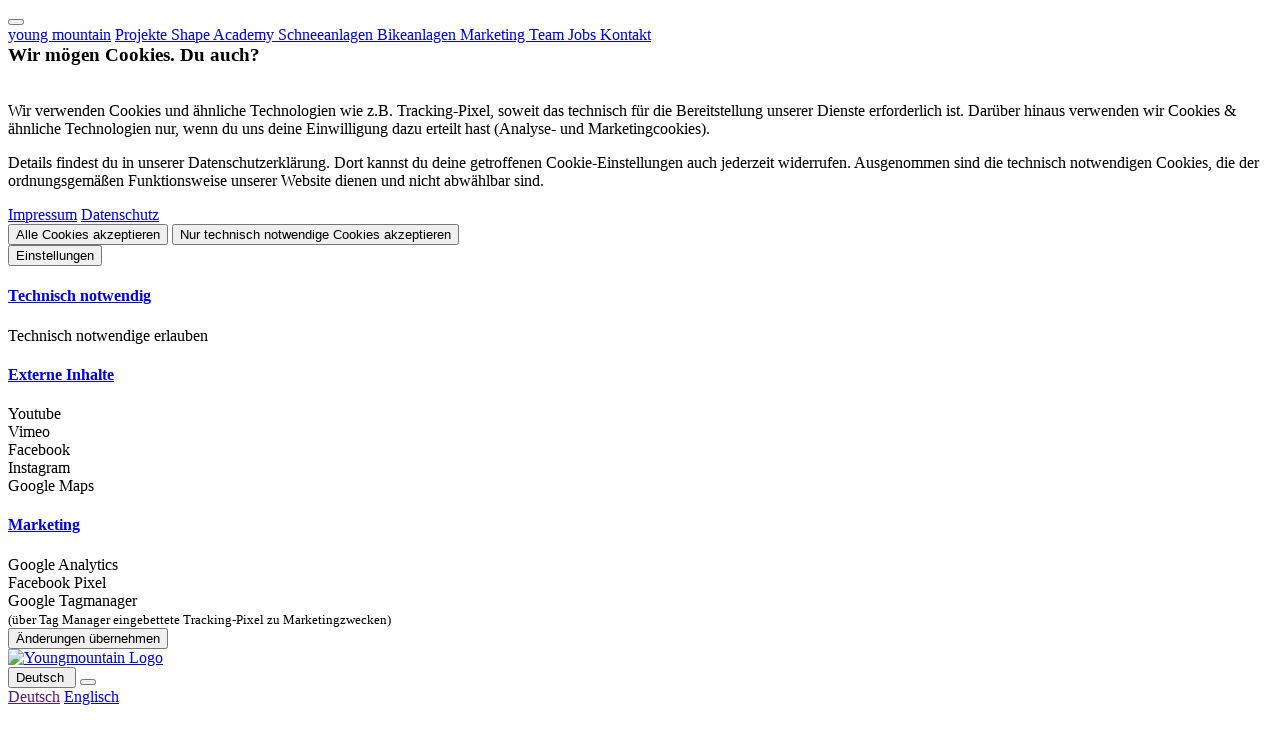

--- FILE ---
content_type: text/html; charset=UTF-8
request_url: https://www.youngmountain.com/article/funslopes-technologie-de/media-filter/%7B%22tag%22%3A%22256%22%7D/
body_size: 44901
content:
<!DOCTYPE html> <html lang="de"> <head> <meta charset="utf-8"> <meta http-equiv="X-UA-Compatible" content="IE=edge"> <meta name="viewport" content="width=device-width, initial-scale=1"> <title>FUNSLOPES - TECHNOLOGIE</title> <link rel="canonical" href="https://www.youngmountain.com/article/funslopes-technologie-de/" /> <link rel="shortcut icon" href="/cms/css/QParksFavicon.ico" /> <link rel="stylesheet" href="https://api.qparks.com/action/minify/cust/cms/file/css/page/youngmountain/?&v=2023" type="text/css" media="screen,print" /> <!--[if lte IE 9]> <link rel="stylesheet" href="/cms/css/ie9.css" type="text/css" media="screen,print" /> <![endif]--> <meta name="facebook-domain-verification" content="agvp9dyf219bpihzlf9l977lj86k67" /> </head> <body class="ym-area ym-detail"> <div class="ym-side-bg" data-holder="side-bg" data-ym="function" data-function="side-close"></div> <aside class="ym-side" data-holder="side"> <div class="container"> <div class="ymm-side-head"> <button type="button" class="btn btn-clear ymm-side-link" data-ym="function" data-function="side-close"> <i class="fal fa-times" aria-hidden="true"></i> </button> </div> <div class="ymm-side-menue"> <a class="ymm-side-link ymm-home" href="https://www.youngmountain.com/">young mountain</a> <a class="ymm-side-link" href="/page/projekte/"> Projekte </a> <a class="ymm-side-link" href="/page/shape-academy-de/"> Shape Academy </a> <a class="ymm-side-link" href="/page/schneeanlagen/"> Schneeanlagen </a> <a class="ymm-side-link" href="/page/bike-anlagen-de/"> Bikeanlagen </a> <a class="ymm-side-link" href="/page/marketing/"> Marketing </a> <a class="ymm-side-link" href="/page/team-de/"> Team </a> <a class="ymm-side-link" href="https://jobs.youngmountain.com/" target="_blank"> Jobs </a> <a class="ymm-side-link" href="/page/kontakt/"> Kontakt </a> </div> </div> </aside> <!--googleoff: index--> <div class="ym-page-loader" data-ym="page-loading"> <div class="app-loading-indicator"> <i class="fa fa-circle-o-notch fa-spin"></i> </div> </div> <div class="ym-cookie-banner hidden" data-ym="info-cookie"> <div class="ym-cookie-dialog"> <h3 style="margin:0;padding:0px 0px 20px 0px;">Wir mögen Cookies. Du auch?</h3> <p>Wir verwenden Cookies und ähnliche Technologien wie z.B. Tracking-Pixel, soweit das technisch für die Bereitstellung unserer Dienste erforderlich ist. Darüber hinaus verwenden wir Cookies & ähnliche Technologien nur, wenn du uns deine Einwilligung dazu erteilt hast (Analyse- und Marketingcookies).</p> <p>Details findest du in unserer Datenschutzerklärung. Dort kannst du deine getroffenen Cookie-Einstellungen auch jederzeit widerrufen. Ausgenommen sind die technisch notwendigen Cookies, die der ordnungsgemäßen Funktionsweise unserer Website dienen und nicht abwählbar sind.</p> <div class="ym-cookie-menu"> <a href="https://www.youngmountain.com/page/impressum/" target="_blank">Impressum</a> <a href="https://www.youngmountain.com/page/datenschutz/" target="_blank">Datenschutz</a> </div> <div class="ym-cookie-btns ym-cookie-choices" data-hide-area="ym-cookie-settings"> <button type="button" class="btn btn-primary" data-ym="function" data-function="dsgvo" data-dsgvo="accept-all" style="white-space: unset;"> Alle Cookies akzeptieren </button> <button type="button" class="btn btn-primary" data-ym="function" data-function="dsgvo" data-dsgvo="accept-technical" style="white-space: unset;"> Nur technisch notwendige Cookies akzeptieren </button> </div> <div class="ym-cookie-menu"> <button type="button" class="btn btn-primary" data-ym="function" data-function="toggle-hide" data-area="ym-cookie-settings"> Einstellungen </button> </div> <div class="ym-cookie-settings" data-hide-area="ym-cookie-settings"> <div class="panel-group" id="accordion" role="tablist" aria-multiselectable="true"> <div class="panel panel-default"> <div class="panel-heading" role="tab" id="headingOne"> <h4 class="panel-title"> <a role="button" data-toggle="collapse" data-parent="#accordion" href="#dsgvoTechnical" aria-expanded="true" aria-controls="dsgvoTechnical"> Technisch notwendig </a> </h4> </div> <div id="dsgvoTechnical" class="panel-collapse collapse in" role="tabpanel" aria-labelledby="headingOne"> <div class="panel-body"> <div class="ym-dsgvo-option confirm" data-ym="function" data-function="dsgvo" data-dsgvo="toogle" data-key="technical" data-ym-dsgvo-confirm="technical"> <i class="fa fa-check-circle"></i> <span>Technisch notwendige erlauben</span> </div> </div> </div> </div> <div class="panel panel-default"> <div class="panel-heading" role="tab" id="headingTwo"> <h4 class="panel-title"> <a class="collapsed" role="button" data-toggle="collapse" data-parent="#accordion" href="#dsgvoEmbed" aria-expanded="false" aria-controls="dsgvoEmbed"> Externe Inhalte </a> </h4> </div> <div id="dsgvoEmbed" class="panel-collapse collapse" role="tabpanel" aria-labelledby="dsgvoEmbed"> <div class="panel-body"> <div class="ym-dsgvo-option confirm" data-ym="function" data-function="dsgvo" data-dsgvo="toogle" data-key="youtube" data-ym-dsgvo-confirm="youtube"> <i class="fa fa-check-circle"></i> <span>Youtube</span> </div> <div class="ym-dsgvo-option confirm" data-ym="function" data-function="dsgvo" data-dsgvo="toogle" data-key="vimeo" data-ym-dsgvo-confirm="vimeo"> <i class="fa fa-check-circle"></i> <span>Vimeo</span> </div> <div class="ym-dsgvo-option confirm" data-ym="function" data-function="dsgvo" data-dsgvo="toogle" data-key="facebook" data-ym-dsgvo-confirm="facebook"> <i class="fa fa-check-circle"></i> <span>Facebook</span> </div> <div class="ym-dsgvo-option confirm" data-ym="function" data-function="dsgvo" data-dsgvo="toogle" data-key="instagram" data-ym-dsgvo-confirm="instagram"> <i class="fa fa-check-circle"></i> <span>Instagram</span> </div> <div class="ym-dsgvo-option confirm" data-ym="function" data-function="dsgvo" data-dsgvo="toogle" data-key="map" data-ym-dsgvo-confirm="map"> <i class="fa fa-check-circle"></i> <span>Google Maps</span> </div> </div> </div> </div> <div class="panel panel-default"> <div class="panel-heading" role="tab" id="headingThree"> <h4 class="panel-title"> <a class="collapsed" role="button" data-toggle="collapse" data-parent="#accordion" href="#dsgvoMarketing" aria-expanded="false" aria-controls="dsgvoMarketing"> Marketing </a> </h4> </div> <div id="dsgvoMarketing" class="panel-collapse collapse" role="tabpanel" aria-labelledby="headingThree"> <div class="panel-body"> <div class="ym-dsgvo-option confirm" data-ym="function" data-function="dsgvo" data-dsgvo="toogle" data-key="gtag" data-ym-dsgvo-confirm="gtag"> <i class="fa fa-check-circle"></i> <span>Google Analytics</span> </div> <div class="ym-dsgvo-option confirm" data-ym="function" data-function="dsgvo" data-dsgvo="toogle" data-key="fbpixel" data-ym-dsgvo-confirm="fbpixel"> <i class="fa fa-check-circle"></i> <span>Facebook Pixel</span> </div> <div class="ym-dsgvo-option confirm" data-ym="function" data-function="dsgvo" data-dsgvo="toogle" data-key="gtm" data-ym-dsgvo-confirm="gtm"> <i class="fa fa-check-circle"></i> <span>Google Tagmanager <small><br>(über Tag Manager eingebettete Tracking-Pixel zu Marketingzwecken)</small></span> </div> </div> </div> </div> </div> <div class="ym-cookie-menu ym-dsgvo-hidden" data-ym-dsgvo-confirm="technical"> <button type="button" class="btn btn-primary" data-ym="function" data-function="dsgvo" data-dsgvo="close"> Änderungen übernehmen </button> </div> </div> </div> </div> <header class="ym-head"> <div class="ymm-menue"> <div class="container"> <div class="ymm-menue-left"> <a href="https://www.youngmountain.com/"><img class="ymm-logo" src="https://qcms-pages.qparks.com/action/picture/image/61597_ym-logo-4c.svg/" alt="Youngmountain Logo"/></a> </div> <div class="ymm-menue-right"> <button class="btn-language-switch" type="button" data-ym='function' data-function='toggle-hide' data-area='languages'> Deutsch&nbsp;<i class="fa fa-caret-down" aria-hidden="true"></i> </button> <button class="btn btn-clear btn-menue" type="button" data-ym='function' data-function='side'> <i class="fa fa-bars" aria-hidden="true"></i> </button> </div> </div> </div> <div class="ymm-languages" data-hide-area='languages'> <div class="container "> <a class="ymm-language active" href="">Deutsch</a> <a class="ymm-language " href="https://www.youngmountain.com/article/funslopes-technology-en/">Englisch</a> </div> </div> </header> <section class="ym-page-detail ym-article-detail"> <div class="ym-detail-head clearfix"> <h1 class="ym-page-head"> <span>FUNSLOPES - TECHNOLOGIE</span> <br><span class="ym-detail-date">16.12.2019</span> </h1> </div> <div class="container"> <div class="ym-page-teaser ym-deail-teaser"> <p>Effizient und ressourcenschonend &ndash; sowohl mit&nbsp;Leica&nbsp;iCON&nbsp;alpine &amp;&nbsp;Trizon/Trigonos,&nbsp;SNOWsat, als auch ARENA Pistenmanagement ist&nbsp;Young Mountain f&uuml;hrend bei einer m&ouml;glichst optimierten Umsetzung ihrer Funslopes. Neben der systematischen Ausbildung von Pistenger&auml;tfahrern in der Shape Academy, spielt dabei die digitale Anlagenplanung dabei die zentrale Rolle.&nbsp;</p> <p>Mithilfe eines digitalen, zentimetergenauen Modells des Grundgel&auml;ndes und der Schneeanlage wird im Vorhinein detailgenau geplant und w&auml;hrend der Wintersaison gearbeitet. Das spart&nbsp;Fahrwege, reduziert&nbsp;die&nbsp;ben&ouml;tigte Schneemengen und sorgt dabei f&uuml;r eine optimal planungsgem&auml;&szlig;e Umsetzung der jeweiligen Anlage.&nbsp;</p> </div> </div> </section> <section class="ym-footer-area"> <div class="ym-footer-logo"> <a href="https://www.youngmountain.com/"><img class="ymm-logo" src="https://qcms-pages.qparks.com/action/picture/image/61597_ym-logo-4c.svg/" alt="Youngmountain Logo"/></a> </div> <footer class="ym-footer clearfix"> <div class="container ym-footer-menue"> <div class="ym-footer-menue-col"> <h1>young mountain<br>marketing gmbh</h1> <p>Puchstraße 17<br /> A - 8020 Graz<br /> Österreich<br /><a href="tel:+43316677755">T: +43 (0)316 67 77 55</a><br /><a href="mailto:info@youngmountain.com">info@youngmountain.com</a></p> </div> <div class="ym-footer-menue-col"> <h1>Netzwerk</h1> <a class="ym-footer-link" href="http://www.qparks.com"> QParks </a> <a class="ym-footer-link" href="https://www.qrides.info/"> QRides </a> <a class="ym-footer-link" href="https://www.funslopes.com"> Funslopes </a> <a class="ym-footer-link" href="http://www.funcross.info"> Funcross </a> <a class="ym-footer-link" href="https://www.snowcastles.info/"> Snowcastle </a> <a class="ym-footer-link" href=""> Playgrounds </a> <a class="ym-footer-link" href="https://www.shape-academy.com"> Shape Academy </a> </div> <div class="ym-footer-menue-col"> <h1>Navigation</h1> <a class="ym-footer-link" href="/page/projekte/"> Projekte </a> <a class="ym-footer-link" href="/page/shape-academy-de/"> Shape Academy </a> <a class="ym-footer-link" href="/page/schneeanlagen/"> Schneeanlagen </a> <a class="ym-footer-link" href="/page/bike-anlagen-de/"> Bikeanlagen </a> <a class="ym-footer-link" href="/page/marketing/"> Marketing </a> <a class="ym-footer-link" href="/page/team-de/"> Team </a> <a class="ym-footer-link" href="https://jobs.youngmountain.com/"> Jobs </a> <a class="ym-footer-link" href="/page/kontakt/"> Kontakt </a> </div> </div> <div class="container ym-footer-sm"> </div> </footer> <div class="ym-footer-imprint"> <div class="container"> <div class="ym-footer-imprint-text"> © 2024 young mountain marketing gmbh </div> <div class="ym-footer-imprint-menue"> <a class="ym-footer-link" href="/page/projekte/">Projekte</a> <a class="ym-footer-link" href="/page/datenschutz-bewerber-innen/">Datenschutz für Bewerber:innen und zu überlassende Arbeitskräfte</a> <a class="ym-footer-link" href="https://jobs.youngmountain.com/">Jobs</a> <a class="ym-footer-link" href="/page/datenschutz/"> Datenschutz</a> <a class="ym-footer-link" href="/page/impressum/">Impressum</a> </div> </div> </div> </section> <!--googleoff: index--> <div class="modal fade ym-share-modal" tabindex="-1" role="dialog"> <div class="modal-dialog modal-sm"> <div class="modal-content"> <div class="modal-header"> <button type="button" class="close" data-dismiss="modal" aria-label="Close"><span aria-hidden="true">&times;</span></button> <h4 class="modal-title">Teilen</h4> </div> <div class="modal-body"> <div class="panel panel-default"> <div class="panel-body"> <i class="fa fa-facebook-official"></i> </div> </div> <div class="panel panel-default"> <div class="panel-body"> <i class="fa fa-google-plus-square"></i> </div> </div> <div class="panel panel-default"> <div class="panel-body"> <i class="fa fa-twitter-square"></i> </div> </div> </div> </div> </div> </div> <script type="text/x-handlebars-template" data-user="template-user"> <div class="ym-profile-title"> <div class="ym-profile-image"{{#if qus_profile_image}} style="background-image: url('{{qus_profile_image}}');"{{/if}}> <a class="ym-profile-edit" href="https://www.youngmountain.com/profiles/de/edit/{{qus_unique_key}}/"> <i class="fa fa-pencil" aria-hidden="true"></i> </a> </div> <h3>Hallo,&nbsp;{{qus_name}}</h3> </div> </script> <script type="text/x-handlebars-template" data-user="template-edit"> <div class="ym-user-form-area"> <form class="ym-form ym-form-user" method="post" action="#" onsubmit="return false;" data-profile="form" data-form-callback="edit"> <input type="hidden" name="app-action" value="user-edit" /> <div class="alert alert-success hidden" data-form="complete" data-complete="edit"> <span data-app="pattern" data-pattern="ym_userapp_user_saved">Der Benutzer wurde erfolgreich gespeichert!</span> </div> <div class="row"> <div class="col-sm-7"> </div> <div class="col-sm-5"> </div> </div> {{#if qus_type_6}} <div class="row"> <div class="col-sm-7"> </div> <div class="col-sm-5"> </div> </div> {{/if}} {{#if qus_type_3}} <div class="row"> <div class="col-sm-7"> <div class="ym-tour-snowboard"> </div> </div> <div class="col-sm-5"> <div class="ym-tour-snowboard"> </div> </div> </div> <div class="row"> <div class="col-sm-6"> <div class="row"> <div class="col-xs-8"> </div> <div class="col-xs-4"> </div> </div> </div> <div class="col-sm-6"> <div class="row"> <div class="col-xs-4"> </div> <div class="col-xs-8"> </div> </div> </div> </div> {{else}} {{#if qus_type_10}} <div class="row"> <div class="col-sm-7"> <div class="ym-tour-snowboard"> </div> </div> <div class="col-sm-5"> <div class="ym-tour-snowboard"> </div> </div> </div> <div class="row"> <div class="col-sm-6"> <div class="row"> <div class="col-xs-8"> </div> <div class="col-xs-4"> </div> </div> </div> <div class="col-sm-6"> <div class="row"> <div class="col-xs-4"> </div> <div class="col-xs-8"> </div> </div> </div> </div> {{/if}} {{/if}} </form> </div> </script> <div class="modal fade ym-user-activated-modal" tabindex="-1" role="dialog" data-ym="user-activated"> <div class="modal-dialog modal-sm"> <div class="modal-content"> <div class="modal-header"> <button type="button" class="close" data-dismiss="modal" aria-label="Close"><span aria-hidden="true">&times;</span></button> </div> <div class="modal-body"> <p>Du bist nun eingeloggt!</p> </div> </div> </div> </div> <div class="modal fade ym-user-modal" tabindex="-1" role="dialog" data-ym="user-modal"> <div class="modal-dialog modal-lg "> <div class="modal-content"> <div class="modal-header"> <button type="button" class="close" data-dismiss="modal" aria-label="Close"><span aria-hidden="true">&times;</span></button> <!--<h4 class="modal-title">Login mit deinem QParks Account</h4>--> </div> <div class="modal-body" data-ym="user"> <div class="ym-user-profile-image"></div> <div class="ym-tabs" role="tablist"> <a class="active" href="#user_login" aria-controls="user_login" role="tab" data-toggle="tab" data-tab="login">Login</a> <a href="#user_register" aria-controls="user_register" role="tab" data-toggle="tab" data-tab="register">Registrieren</a> <a class="hidden" href="#user_request_password" data-toggle="tab" data-tab="request-pwd">Passwort vergessen</a> <a class="hidden" href="#user_change_password" data-toggle="tab" data-tab="change-pwd"></a> <a class="hidden" href="#user_activate_email" data-toggle="tab" data-tab="activate-user">E-Mail Adresse bestätigen</a> <a class="hidden" href="#user_social_register" data-toggle="tab" data-tab="social-register">Social Register</a> </div> <div class="ym-user-forms tab-content"> <div role="tabpanel" class="tab-pane active" id="user_login"> <div class="row"> <div class="col-sm-8 col-sm-offset-2 col-md-6 col-md-offset-3"> <form class="ym-form ym-form-modal" method="post" action="#" onsubmit="return false;" data-app="form" data-form-callback="user-login"> <input type="hidden" name="app-action" value="login" /> <div class="form-group error-holder app-input-text" data-app="input" data-input="text" data-field="qus_email"> <button type="button" class="btn btn-danger app-error-tip" data-app-error="class" data-error-for="qus_email"> <i class="fa fa-exclamation-triangle"></i> <span class="app-error-message" data-tip-message="true" data-error-message="qus_email"></span> </button> <div class="input-group" data-input="holder"> <div class="input-group-addon"> <i class='fa fa-fw fa-envelope'></i>&nbsp; </div> <input type="text" class="form-control" name="qus_email" value="" placeholder="E-Mail" /> </div> </div> <div class="form-group error-holder app-input-password" data-app="input" data-input="password" data-field="qus_password"> <button type="button" class="btn btn-danger app-error-tip" data-app-error="class" data-error-for="qus_password"> <i class="fa fa-exclamation-triangle"></i> <span class="app-error-message" data-tip-message="true" data-error-message="qus_password"></span> </button> <div class="input-group" data-input="holder"> <div class="input-group-addon"> <i class='fa fa-fw fa-key'></i>&nbsp; </div> <input type="password" class="form-control" name="qus_password" value="" placeholder="Passwort" /> <div class="input-group-addon password" data-app="password"> <i class='fa fa-fw fa-eye'></i>&nbsp; </div> </div> </div> <div class="row"> <div class="col-sm-7"> <div class="form-group error-holder form-menue" data-form="loading"> <div class="app-loading-indicator"> <i class="fa fa-circle-o-notch fa-spin"></i> </div> <button type="button" class="btn btn-danger app-error-tip" data-app-error="class" data-error-for="general"> <i class="fa fa-exclamation-triangle"></i> <span class="app-error-message" data-tip-message="true" data-error-message="general"></span> </button> <button type="submit" class="btn btn-primary btn-form btn-lg" data-form="function" data-function="save" data-state="save"> <i class='fa fa-fw fa-sign-in'></i>&nbsp; <span>Login</span> </button> </div> </div> <div class="col-sm-5"> <a class="ym-request-pwd" data-ym="function" data-function="request-password">Passwort vergessen</a> </div> </div> </form> </div> </div> </div> <div role="tabpanel" class="tab-pane" id="user_register"> <div class="row"> <div class="col-sm-8 col-sm-offset-2 col-md-6 col-md-offset-3"> <div class="alert alert-info"> <p>Um deine Registrierung abzuschlie&szlig;en, brauchen wir eine Best&auml;tigung deiner E-Mail-Adresse. Nachdem du die untenstehenden Felder ausgef&uuml;llt hast, senden wir dir ein E-Mail&nbsp;mit einer Zeichenkombination. Bitte kopiere diesen Code in das Aktivierungs-Feld, das erscheint sobald du abspeicherst.</p> </div> <form class="ym-form ym-form-modal" method="post" action="#" onsubmit="return false;" data-app="form" data-form-callback="user-register" data-ym="form-user-register" data-facebook="false"> <input type="hidden" name="app-action" value="register" /> <input type="hidden" name="user-external" value="" /> <input type="hidden" name="facebook-token" value="" /> <input type="hidden" name="user-image" value="" /> <div class="alert alert-info hidden" data-register="facebook"> <p>F&uuml;lle bitte die erforderlichen Felder aus und w&auml;hle&nbsp;ein Passwort, um deine Anmeldung abzuschlie&szlig;en.</p> </div> <div class="alert alert-danger hidden" data-register="facebook-error"> <p>Wir haben leider keine erfolgreiche Antwort von Facebook erhalten, probiere es erneut oder registriere dich ohne Facebook.</p> </div> <div class="form-group error-holder app-input-text" data-app="input" data-input="text" data-field="qus_email"> <button type="button" class="btn btn-danger app-error-tip" data-app-error="class" data-error-for="qus_email"> <i class="fa fa-exclamation-triangle"></i> <span class="app-error-message" data-tip-message="true" data-error-message="qus_email"></span> </button> <div class="input-group" data-input="holder"> <div class="input-group-addon"> <i class='fa fa-fw fa-envelope'></i>&nbsp; </div> <input type="text" class="form-control" name="qus_email" value="" placeholder="E-Mail" /> </div> </div> <div class="form-group error-holder app-input-password" data-app="input" data-input="password" data-field="qus_password_new"> <button type="button" class="btn btn-danger app-error-tip" data-app-error="class" data-error-for="qus_password_new"> <i class="fa fa-exclamation-triangle"></i> <span class="app-error-message" data-tip-message="true" data-error-message="qus_password_new"></span> </button> <div class="input-group" data-input="holder"> <div class="input-group-addon"> <i class='fa fa-fw fa-key'></i>&nbsp; </div> <input type="password" class="form-control" name="qus_password_new" value="" placeholder="Passwort" /> <div class="input-group-addon password" data-app="password"> <i class='fa fa-fw fa-eye'></i>&nbsp; </div> </div> </div> <div class="form-group error-holder app-input-text" data-app="input" data-input="text" data-field="qus_name"> <button type="button" class="btn btn-danger app-error-tip" data-app-error="class" data-error-for="qus_name"> <i class="fa fa-exclamation-triangle"></i> <span class="app-error-message" data-tip-message="true" data-error-message="qus_name"></span> </button> <div class="input-group" data-input="holder"> <div class="input-group-addon"> <i class='fa fa-fw fa-user-circle'></i>&nbsp; </div> <input type="text" class="form-control" name="qus_name" value="" placeholder="Vorname" /> </div> </div> <div class="form-group error-holder app-input-text" data-app="input" data-input="text" data-field="qus_last_name"> <button type="button" class="btn btn-danger app-error-tip" data-app-error="class" data-error-for="qus_last_name"> <i class="fa fa-exclamation-triangle"></i> <span class="app-error-message" data-tip-message="true" data-error-message="qus_last_name"></span> </button> <div class="input-group" data-input="holder"> <div class="input-group-addon"> <i class='fa fa-fw fa-user-circle'></i>&nbsp; </div> <input type="text" class="form-control" name="qus_last_name" value="" placeholder="Nachname" /> </div> </div> <div class="form-group error-holder app-input-radio" data-app="input" data-input="radio" data-field="qus_gender"> <label><span>Geschlecht</span> </label> <button type="button" class="btn btn-danger app-error-tip" data-app-error="class" data-error-for="qus_gender"> <i class="fa fa-exclamation-triangle"></i> <span class="app-error-message" data-tip-message="true" data-error-message="qus_gender"></span> </button> <div class="input-group" data-input="holder"> <div class="btn-group radio"> <label class="btn btn-radio "> <input type="radio" name="qus_gender" value="male" data-input="function" data-function="radio"> <i class="fa fa-fw fa-square-o"></i> <span>Männlich</span> </label> <label class="btn btn-radio "> <input type="radio" name="qus_gender" value="female" data-input="function" data-function="radio"> <i class="fa fa-fw fa-square-o"></i> <span>Weiblich</span> </label> </div> </div> </div> <div class="ym-checkbox form-group " data-field='qus_dsgvo'> <label> <input type="checkbox" name="qus_dsgvo"/> <span>Ja, ich bin mit der Verarbeitung meiner Daten zum Zweck der Registrierung einverstanden.</span> </label> <button type="button" class="btn btn-danger app-error-tip" data-app-error="class" data-error-for="qus_dsgvo"> <i class="fa fa-exclamation-triangle"></i> <span class="app-error-message" data-tip-message="true" data-error-message="qus_dsgvo"></span> </button> </div> <div class="ym-checkbox form-group " data-field='qus_newsletter'> <label> <input type="checkbox" name="qus_newsletter"/> <span>Ja, ich möchte mich zum Newsletter anmelden</span> </label> <button type="button" class="btn btn-danger app-error-tip" data-app-error="class" data-error-for="qus_newsletter"> <i class="fa fa-exclamation-triangle"></i> <span class="app-error-message" data-tip-message="true" data-error-message="qus_newsletter"></span> </button> </div> <div class="form-group error-holder form-menue" data-form="loading"> <div class="app-loading-indicator"> <i class="fa fa-circle-o-notch fa-spin"></i> </div> <button type="button" class="btn btn-danger app-error-tip" data-app-error="class" data-error-for="general"> <i class="fa fa-exclamation-triangle"></i> <span class="app-error-message" data-tip-message="true" data-error-message="general"></span> </button> <button type="submit" class="btn btn-primary btn-form btn-lg" data-form="function" data-function="save" data-state="save"> <i class='fa fa-fw fa-user-plus'></i>&nbsp; <span>Registrieren</span> </button> </div> </form> </div> </div> </div> <div role="tabpanel" class="tab-pane" id="user_request_password"> <div class="row"> <div class="col-sm-8 col-sm-offset-2 col-md-6 col-md-offset-3"> <div class="alert alert-info"> <p>Gib deine E-Mail Adresse ein, um dein Passwort zur&uuml;ckzusetzen.</p> </div> <form class="ym-form ym-form-modal" method="post" action="#" onsubmit="return false;" data-app="form" data-form-callback="user-password" data-ym="form-user-pwd-request"> <input type="hidden" name="app-action" value="request-pwd" /> <div class="form-group error-holder app-input-text" data-app="input" data-input="text" data-field="qus_email"> <button type="button" class="btn btn-danger app-error-tip" data-app-error="class" data-error-for="qus_email"> <i class="fa fa-exclamation-triangle"></i> <span class="app-error-message" data-tip-message="true" data-error-message="qus_email"></span> </button> <div class="input-group" data-input="holder"> <div class="input-group-addon"> <i class='fa fa-fw fa-envelope'></i>&nbsp; </div> <input type="text" class="form-control" name="qus_email" value="" placeholder="E-Mail" /> </div> </div> <div class="form-group error-holder form-menue" data-form="loading"> <div class="app-loading-indicator"> <i class="fa fa-circle-o-notch fa-spin"></i> </div> <button type="button" class="btn btn-danger app-error-tip" data-app-error="class" data-error-for="general"> <i class="fa fa-exclamation-triangle"></i> <span class="app-error-message" data-tip-message="true" data-error-message="general"></span> </button> <button type="submit" class="btn btn-primary btn-form btn-lg" data-form="function" data-function="save" data-state="save"> <i class='fa fa-fw fa-key'></i>&nbsp; <span>Neues Passwort anfordern</span> </button> </div> </form> </div> </div> </div> <div role="tabpanel" class="tab-pane" id="user_change_password"> <div class="row"> <div class="col-sm-8 col-sm-offset-2 col-md-6 col-md-offset-3"> <div class="alert alert-success hidden" data-mail-send="request_password"> Überprüfe deine Mails! Wir haben dir ein Mail zum Zurücksetzen deines Passworts geschickt. </div> <div class="alert alert-info"> <p>Gib hier den Key ein, den wir dir per Mail gesendet haben, um dein Passwort zu ändern.</p> </div> <form class="ym-form ym-form-modal" method="post" action="#" onsubmit="return false;" data-app="form" data-form-callback="change-password" data-ym="form-user-pwd-change"> <input type="hidden" name="app-action" value="activate-pwd" /> <div class="form-group error-holder app-input-text" data-app="input" data-input="text" data-field="qus_change_key"> <button type="button" class="btn btn-danger app-error-tip" data-app-error="class" data-error-for="qus_change_key"> <i class="fa fa-exclamation-triangle"></i> <span class="app-error-message" data-tip-message="true" data-error-message="qus_change_key"></span> </button> <div class="input-group" data-input="holder"> <div class="input-group-addon"> <i class='fa fa-fw fa-lock'></i>&nbsp; </div> <input type="text" class="form-control" name="qus_change_key" value="" placeholder="Passwort Schlüssel" /> </div> </div> <div class="form-group error-holder app-input-password" data-app="input" data-input="password" data-field="qus_password_new"> <button type="button" class="btn btn-danger app-error-tip" data-app-error="class" data-error-for="qus_password_new"> <i class="fa fa-exclamation-triangle"></i> <span class="app-error-message" data-tip-message="true" data-error-message="qus_password_new"></span> </button> <div class="input-group" data-input="holder"> <div class="input-group-addon"> <i class='fa fa-fw fa-key'></i>&nbsp; </div> <input type="password" class="form-control" name="qus_password_new" value="" placeholder="Neues Passwort setzen" /> <div class="input-group-addon password" data-app="password"> <i class='fa fa-fw fa-eye'></i>&nbsp; </div> </div> </div> <div class="form-group error-holder form-menue" data-form="loading"> <div class="app-loading-indicator"> <i class="fa fa-circle-o-notch fa-spin"></i> </div> <button type="button" class="btn btn-danger app-error-tip" data-app-error="class" data-error-for="general"> <i class="fa fa-exclamation-triangle"></i> <span class="app-error-message" data-tip-message="true" data-error-message="general"></span> </button> <button type="submit" class="btn btn-primary btn-form btn-lg" data-form="function" data-function="save" data-state="save"> <i class='fa fa-fw fa-key'></i>&nbsp; <span>Passwort ändern</span> </button> </div> </form> </div> </div> </div> <div role="tabpanel" class="tab-pane" id="user_activate_email"> <div class="row"> <div class="col-sm-8 col-sm-offset-2 col-md-6 col-md-offset-3"> <div class="alert alert-success hidden" data-mail-send="user_activation"> Wir haben dir ein Mail geschickt! </br> (Bitte kontrolliere auch deinen Spam-Ordner) </div> <div class="alert alert-info"> <p>Trage hier den Key den wir dir per Mail geschickt haben ein.</p> </div> <form class="ym-form ym-form-modal" method="post" action="#" onsubmit="return false;" data-app="form" data-form-callback="user-activate" data-ym="form-user-activate-user"> <input type="hidden" name="app-action" value="user-activate" /> <div class="form-group error-holder app-input-text" data-app="input" data-input="text" data-field="qus_change_key"> <button type="button" class="btn btn-danger app-error-tip" data-app-error="class" data-error-for="qus_change_key"> <i class="fa fa-exclamation-triangle"></i> <span class="app-error-message" data-tip-message="true" data-error-message="qus_change_key"></span> </button> <div class="input-group" data-input="holder"> <div class="input-group-addon"> <i class='fa fa-fw fa-lock'></i>&nbsp; </div> <input type="text" class="form-control" name="qus_change_key" value="" placeholder="Aktivierungs-Key" /> </div> </div> <div class="form-group error-holder form-menue" data-form="loading"> <div class="app-loading-indicator"> <i class="fa fa-circle-o-notch fa-spin"></i> </div> <button type="button" class="btn btn-danger app-error-tip" data-app-error="class" data-error-for="general"> <i class="fa fa-exclamation-triangle"></i> <span class="app-error-message" data-tip-message="true" data-error-message="general"></span> </button> <button type="submit" class="btn btn-primary btn-form btn-lg" data-form="function" data-function="save" data-state="save"> <i class='fa fa-fw fa-user'></i>&nbsp; <span>E-Mail Adresse bestätigen</span> </button> </div> </form> </div> </div> </div> </div> </div> </div> </div> </div> <script id="template-social-register" type="text/x-handlebars-template"> <form class="ym-form ym-form-modal" method="post" action="#" onsubmit="return false;" data-app="form" data-form-callback="user-register"> <input type="hidden" name="app-action" value="register" /> <input type="hidden" name="user-external-type" value="{{{type}}}" /> <input type="hidden" name="user-external" value="{{{user}}}" /> <input type="hidden" name="user-connect" value="connect" /> {{#if facebook}} {{#if app}} <input type="hidden" name="facebook_app" value="{{{app}}}" /> {{/if}} <input type="hidden" name="facebook-token" value="{{{token}}}" /> {{/if}} {{#if image}} <input type="hidden" name="user-image" value="{{{image}}}" /> {{/if}} <div class="app-alert app-alert-form alert alert-danger hidden" data-form="no-connection"> <span data-app="pattern" data-pattern="ym_error_no_connection"></span> </div> <h4 class="modal-content-title">{{{title}}}</h4> <div class="alert alert-info"> <p data-app="pattern" data-pattern="ym_social_connect_success">Deine Daten wurden erfolgreich geladen, kontrolliere diese und sende deine Registrierung ab.</p> {{#if name}} <p><i class="fa fa-fw fa-user-circle"></i>{{{name}}}</p> {{/if}} {{#if email}} <p><i class="fa fa-fw fa-envelope"></i>{{{email}}}</p> {{/if}} </div> <div class="alert alert-danger hidden" data-error='facebook' data-app="pattern" data-pattern="ym_error_facebook_connect_error"> <p>Wir haben leider keine erfolgreiche Antwort von Facebook erhalten, probiere es erneut oder registriere dich ohne Facebook.</p> </div> <div class="alert alert-danger hidden" data-error='apple' data-app="pattern" data-pattern="ym_error_apple_connect_error"> Wir haben leider keine erfolgreiche Antwort von Apple erhalten, du kannst dich aber normal registrieren! </div> <div class="hidden" data-connect='facebook'> <div class="form-group error-holder app-input-select" data-app="input" data-input="select" data-field="qus_social_connect_facebook"> <label> <i class='fa fa-fw fa-facebook'></i>&nbsp;<span>Anmelden mit</span> </label> <button type="button" class="btn btn-danger app-error-tip" data-app-error="class" data-error-for="qus_social_connect_facebook"> <i class="fa fa-exclamation-triangle"></i> <span class="app-error-message" data-tip-message="true" data-error-message="qus_social_connect_facebook"></span> </button> <div class="input-group" data-input="holder"> <select class="form-control" name="qus_social_connect_facebook"> <option value="social">Nur mit Facebook</option> <option value="password">Mit Facebook oder Email und Passwort</option> <option value="register">nur mit Email und Passwort</option> </select> </div> </div> </div> <div class="hidden" data-connect='apple'> <div class="form-group error-holder app-input-select" data-app="input" data-input="select" data-field="qus_social_connect_apple"> <label> <i class='fa fa-fw fa-apple'></i>&nbsp;<span>Anmelden mit</span> </label> <button type="button" class="btn btn-danger app-error-tip" data-app-error="class" data-error-for="qus_social_connect_apple"> <i class="fa fa-exclamation-triangle"></i> <span class="app-error-message" data-tip-message="true" data-error-message="qus_social_connect_apple"></span> </button> <div class="input-group" data-input="holder"> <select class="form-control" name="qus_social_connect_apple"> <option value="social">Nur mit Apple</option> <option value="password">Mit Apple oder Email und Passwort</option> <option value="register">nur mit Email und Passwort</option> </select> </div> </div> </div> <div class="form-group error-holder app-input-text" data-app="input" data-input="text" data-field="qus_email"> <button type="button" class="btn btn-danger app-error-tip" data-app-error="class" data-error-for="qus_email"> <i class="fa fa-exclamation-triangle"></i> <span class="app-error-message" data-tip-message="true" data-error-message="qus_email"></span> </button> <div class="input-group" data-input="holder"> <div class="input-group-addon"> <i class='fa fa-fw fa-envelope'></i>&nbsp; </div> <input type="text" class="form-control" name="qus_email" value="" placeholder="E-Mail" /> </div> </div> <div class="form-group error-holder app-input-password" data-app="input" data-input="password" data-field="qus_password_new"> <button type="button" class="btn btn-danger app-error-tip" data-app-error="class" data-error-for="qus_password_new"> <i class="fa fa-exclamation-triangle"></i> <span class="app-error-message" data-tip-message="true" data-error-message="qus_password_new"></span> </button> <div class="input-group" data-input="holder"> <div class="input-group-addon"> <i class='fa fa-fw fa-key'></i>&nbsp; </div> <input type="password" class="form-control" name="qus_password_new" value="" placeholder="Passwort" /> <div class="input-group-addon password" data-app="password"> <i class='fa fa-fw fa-eye'></i>&nbsp; </div> </div> </div> <div class="form-group error-holder app-input-text" data-app="input" data-input="text" data-field="qus_name"> <button type="button" class="btn btn-danger app-error-tip" data-app-error="class" data-error-for="qus_name"> <i class="fa fa-exclamation-triangle"></i> <span class="app-error-message" data-tip-message="true" data-error-message="qus_name"></span> </button> <div class="input-group" data-input="holder"> <div class="input-group-addon"> <i class='fa fa-fw fa-user-circle'></i>&nbsp; </div> <input type="text" class="form-control" name="qus_name" value="" placeholder="Vorname" /> </div> </div> <div class="form-group error-holder app-input-text" data-app="input" data-input="text" data-field="qus_last_name"> <button type="button" class="btn btn-danger app-error-tip" data-app-error="class" data-error-for="qus_last_name"> <i class="fa fa-exclamation-triangle"></i> <span class="app-error-message" data-tip-message="true" data-error-message="qus_last_name"></span> </button> <div class="input-group" data-input="holder"> <div class="input-group-addon"> <i class='fa fa-fw fa-user-circle'></i>&nbsp; </div> <input type="text" class="form-control" name="qus_last_name" value="" placeholder="Nachname" /> </div> </div> <div class="form-group error-holder app-input-radio" data-app="input" data-input="radio" data-field="qus_gender"> <label><span>Geschlecht</span> </label> <button type="button" class="btn btn-danger app-error-tip" data-app-error="class" data-error-for="qus_gender"> <i class="fa fa-exclamation-triangle"></i> <span class="app-error-message" data-tip-message="true" data-error-message="qus_gender"></span> </button> <div class="input-group" data-input="holder"> <div class="btn-group radio"> <label class="btn btn-radio "> <input type="radio" name="qus_gender" value="male" data-input="function" data-function="radio"> <i class="fa fa-fw fa-square-o"></i> <span>Männlich</span> </label> <label class="btn btn-radio "> <input type="radio" name="qus_gender" value="female" data-input="function" data-function="radio"> <i class="fa fa-fw fa-square-o"></i> <span>Weiblich</span> </label> </div> </div> </div> <div class="ym-checkbox form-group " data-field='qus_dsgvo'> <label> <input type="checkbox" name="qus_dsgvo"/> <span>Ja, ich bin mit der Verarbeitung meiner Daten zum Zweck der Registrierung einverstanden.</span> </label> <button type="button" class="btn btn-danger app-error-tip" data-app-error="class" data-error-for="qus_dsgvo"> <i class="fa fa-exclamation-triangle"></i> <span class="app-error-message" data-tip-message="true" data-error-message="qus_dsgvo"></span> </button> </div> <div class="ym-checkbox form-group " data-field='qus_newsletter'> <label> <input type="checkbox" name="qus_newsletter"/> <span>Ja, ich möchte mich zum Newsletter anmelden</span> </label> <button type="button" class="btn btn-danger app-error-tip" data-app-error="class" data-error-for="qus_newsletter"> <i class="fa fa-exclamation-triangle"></i> <span class="app-error-message" data-tip-message="true" data-error-message="qus_newsletter"></span> </button> </div> <div class="form-group error-holder form-menue" data-form="loading"> <div class="app-loading-indicator"> <i class="fa fa-circle-o-notch fa-spin"></i> </div> <button type="button" class="btn btn-danger app-error-tip" data-app-error="class" data-error-for="general"> <i class="fa fa-exclamation-triangle"></i> <span class="app-error-message" data-tip-message="true" data-error-message="general"></span> </button> <button type="submit" class="btn btn-primary btn-form btn-lg" data-form="function" data-function="save" data-state="save"> <i class='fa fa-fw fa-user-plus'></i>&nbsp; <span>Registrieren</span> </button> </div> </form> </script> <!--photoswipe dialog | start --> <div class="pswp ym-pswp-gallery" tabindex="-1" role="dialog" aria-hidden="true" data-ym="gallery-layout"> <div class="pswp__bg"></div> <div class="pswp__scroll-wrap"> <div class="pswp__container"> <div class="pswp__item"></div> <div class="pswp__item"></div> <div class="pswp__item"></div> </div> <div class="pswp__ui pswp__ui--hidden"> <div class="pswp__top-bar"> <div class="pswp__title"></div> <div class="pswp__counter"></div> <button class="pswp__button pswp__button--close" title="Close (Esc)" type="button"></button> <button class="pswp__button pswp__button--zoom" title="Zoom in/out" type="button"></button> <div class="pswp__preloader"> <div class="pswp__preloader__icn"> <div class="pswp__preloader__cut"> <div class="pswp__preloader__donut"></div> </div> </div> </div> </div> <div class="pswp__share-modal pswp__share-modal--hidden pswp__single-tap"> <div class="pswp__share-tooltip"></div> </div> <button class="pswp__button pswp__button--arrow--left" title="Previous (arrow left)" type="button"></button> <button class="pswp__button pswp__button--arrow--right" title="Next (arrow right)" type="button"></button> <div class="pswp__caption"> <div class="pswp__caption__center"></div> </div> </div> </div> </div> <!--photoswipe dialog | end --> <!--googleon: index--> <!-- jQuery (necessary for Bootstrap's JavaScript plugins) --> <!-- Include all compiled plugins (below), or include individual files as needed --> <script type="text/javascript" src="https://api.qparks.com/action/minify/cust/cms/file/js/page/youngmountain/"></script> <script type="text/javascript" src="/cms/thirdparty/tinymce/tinymce.min.js"></script> <script type="text/javascript" src="/cms/thirdparty/handlebars/handlebars-v3.0.3.js"></script> <script> var ymSettings = { homepage : 33, language : 1, languageKey : 'de', url : 'https://www.youngmountain.com/action/api/language/de/', login : false, view : 'article', subView : '', facebook : '', paths : { page : '/cms/pages/youngmountain/' } }; </script> <script type="text/javascript" src="/cms/js/pages/initPage.js"></script> <script> ymGlobalCalls = { gtag : null }; var ymDsgvo = { load : function() { return storageHandler.getData("dsgvo_settings",true); }, Analytics : null , isAllowed : function(key) { var settings = ymDsgvo.load(); if(settings && typeof(settings[key]) !== "undefined" && settings[key]) { return true } return false; }, setAllowed : function(key) { var settings = ymDsgvo.load(); if(!settings) { settings = {}; } settings[key] = true; ymDsgvo.save(settings); }, save : function(settings) { storageHandler.storeData("dsgvo_settings",settings,true); }, clearAll : function() { storageHandler.removeData("dsgvo_settings"); }, loadJS : function(url,onLoad) { var scriptTag = document.createElement('script'); scriptTag.src = url; scriptTag.onload = onLoad; scriptTag.onreadystatechange = onLoad; document.body.appendChild(scriptTag); } }; var homepage_settings = { 'gtag' : false, 'fbpixel' : false, 'gtm' : false }; homepage_settings['gtag'] = 'G-514556V7YR'; homepage_settings['fbpixel'] = '422441378396510'; homepage_settings['gtm'] = 'GTM-WCWSMZC'; if(homepage_settings['gtag'] && ymDsgvo.isAllowed('gtag')) { ymDsgvo.loadJS( "https://www.googletagmanager.com/gtag/js?id=G-514556V7YR", function() { window.dataLayer = window.dataLayer || []; function gtag(){ dataLayer.push(arguments); } ymGlobalCalls.gtag = gtag; gtag('js', new Date()); gtag( 'config', homepage_settings['gtag'], { 'anonymize_ip': true } ); } ); } if(homepage_settings['fbpixel'] && ymDsgvo.isAllowed('fbpixel')) { !function(f,b,e,v,n,t,s) {if(f.fbq)return;n=f.fbq=function(){n.callMethod? n.callMethod.apply(n,arguments):n.queue.push(arguments)}; if(!f._fbq)f._fbq=n;n.push=n;n.loaded=!0;n.version='2.0'; n.queue=[];t=b.createElement(e);t.async=!0; t.src=v;s=b.getElementsByTagName(e)[0]; s.parentNode.insertBefore(t,s)}(window,document,'script', 'https://connect.facebook.net/en_US/fbevents.js'); fbq('init', homepage_settings['fbpixel']); fbq('track', 'PageView'); } if(homepage_settings['gtm'] && ymDsgvo.isAllowed('gtm')) { (function(w,d,s,l,i) { w[l]=w[l]||[];w[l].push({'gtm.start':new Date().getTime(),event:'gtm.js'}); var f=d.getElementsByTagName(s)[0], j=d.createElement(s),dl=l!='dataLayer'?'&l='+l:'';j.async=true;j.src= 'https://www.googletagmanager.com/gtm.js?id='+i+dl;f.parentNode.insertBefore(j,f); })(window,document,'script','dataLayer',homepage_settings['gtm']); } </script> </body> </html> 
<!--
BashoTemplates Info
Runtime: 0.01697 sec
MEM start: 3.4 MB
MEM end: 3.5 MB
MEM peak: 4.1 MB
-->

--- FILE ---
content_type: application/javascript
request_url: https://www.youngmountain.com/cms/js/pages/initPage.js
body_size: 2038
content:
storageHandler = new appHandlerStorage();

$(document).ready(function()
{
	var base = $("body");
	
	errorHandler = new appHandlerErrors();
 	formHandler = new appHandlerForms();
 	inputHandler = new appHandlerInputs();
	filterHandler = new appHandlerFilters();	

	imagesHandler = new appHandlermages();
	
	appYm = new ymApps();	
	appYm.init(
		ymSettings,
		base
	);	
	appYm.setHandlers();			
	
	switch(ymSettings.view)
	{
		default:
			facebookHandler = new appFacebook();
		
			appYmPages = new ymPages();
			appYmSetup = new ymSetup();
			appYmVoting = new ymVoting();	
			appYmMessages = new ymMessages();		
			appYmUsers = new ymUsers();
			appYmSocialRegister = new ymSocialRegister();
			appYmLikes = new ymLikes();
			appYmMedia = new ymMedia();
			appYmGallery = new ymGallery();
			appYmDashboard = new ymDashboard();
			appYmTextblocks = new ymTextblocks();
			appYmPaging = new ymPaging();
			appYmTourStop = new ymTourStop();
			appYmPolls = new ymPolls();
			appYmContactForm = new ymContactForm();
			
			if(typeof(ymCalendar) === "function")
			{
				appYmCalendar = new ymCalendar();	
			}
			if(typeof(ymProjects) === "function")
			{
				appYmProjects = new ymProjects();	
			}			
			if(typeof(ymShapeAcademy) === "function")
			{
				appYmAcademy = new ymShapeAcademy();	
			}
			
			appYmPages.start();	
		break;
		
		case "setup":
			switch(ymSettings.subView)
			{
				case "setup":
					appYmSetup = new ymSetup();
					appYmSetup.init(
						appYm.settings			
					);				
					
					base.find("[data-ym=setup]").each(function()
					{					
						var setupHolder = $(this);
						appYmSetup.start(
							setupHolder
						);	
					}).promise().done(function()
					{
						appYmSetup.overview(
							base
						);
					});
				break;
				
				case "funslope":
					appYmFunslope = new ymFunslope();					
					appYmFunslope.start(
						base.find("[data-ym=funslope]")
					);								
				break;				
			}			
		break;
	}	
});